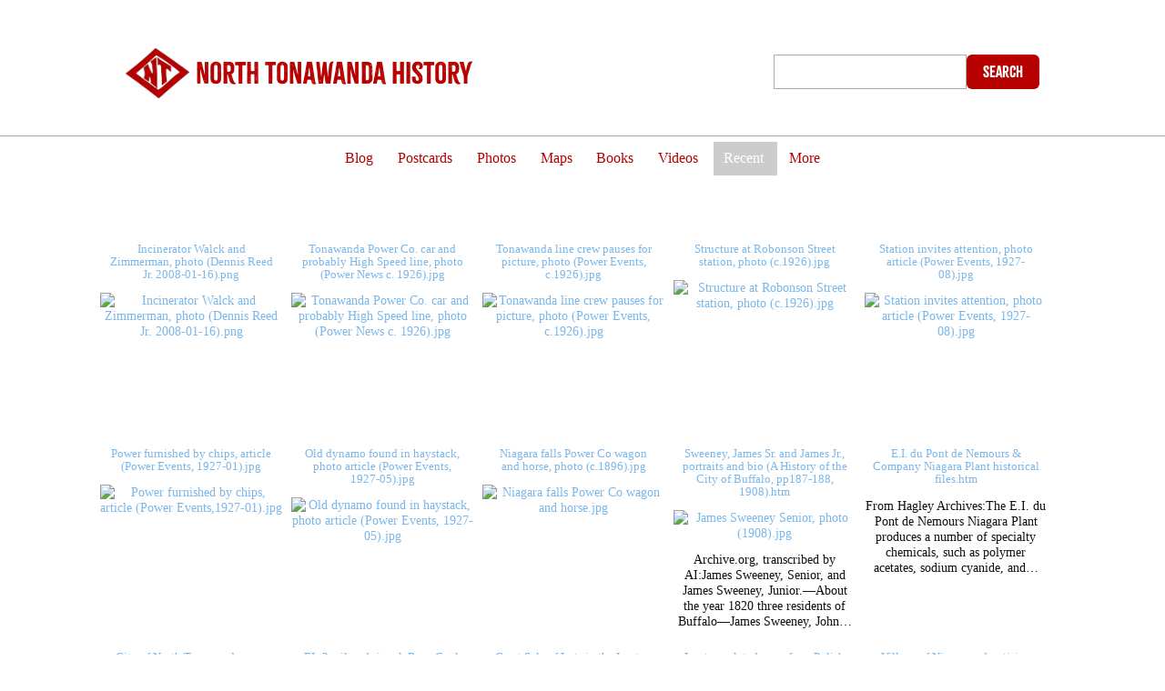

--- FILE ---
content_type: text/html; charset=utf-8
request_url: https://nthistory.com/recent
body_size: 12787
content:
<!DOCTYPE html>
<html lang="en-US">
<head>
	
<link rel="stylesheet" href="https://use.typekit.net/ziz6lok.css">
	
	<!--sharethis SM plugin, UB creds-->
	<script type='text/javascript' src='https://platform-api.sharethis.com/js/sharethis.js#property=666c86281f23bb001a976cbe&product=sop' async='async'></script>
	
<style>
a.color {
	
	color:#FC0 !important;
}
	

</style>    
<!--DR-->
<!--<link rel="apple-touch-icon" sizes="57x57" href="/apple-touch-icon-57x57.png">
<link rel="apple-touch-icon" sizes="60x60" href="/apple-touch-icon-60x60.png">
<link rel="apple-touch-icon" sizes="72x72" href="/apple-touch-icon-72x72.png">
<link rel="apple-touch-icon" sizes="76x76" href="/apple-touch-icon-76x76.png">
<link rel="apple-touch-icon" sizes="114x114" href="/apple-touch-icon-114x114.png">
<link rel="apple-touch-icon" sizes="120x120" href="/apple-touch-icon-120x120.png">
<link rel="apple-touch-icon" sizes="144x144" href="/apple-touch-icon-144x144.png">
<link rel="apple-touch-icon" sizes="152x152" href="/apple-touch-icon-152x152.png">
<link rel="apple-touch-icon" sizes="180x180" href="/apple-touch-icon-180x180.png">
<link rel="icon" type="image/png" href="/favicon-32x32.png" sizes="32x32">
<link rel="icon" type="image/png" href="/favicon-194x194.png" sizes="194x194">
<link rel="icon" type="image/png" href="/favicon-96x96.png" sizes="96x96">
<link rel="icon" type="image/png" href="/android-chrome-192x192.png" sizes="192x192">
<link rel="icon" type="image/png" href="/favicon-16x16.png" sizes="16x16">
<link rel="manifest" href="/manifest.json">
<link rel="mask-icon" href="/safari-pinned-tab.svg" color="#2d6234">
<meta name="msapplication-TileColor" content="#da532c">
<meta name="msapplication-TileImage" content="/mstile-144x144.png">
<meta name="theme-color" content="#ffffff">
-->

<link href="https://fonts.googleapis.com/css?family=Josefin+Sans|Questrial&display=swap" rel="stylesheet">

<!--Font Awesome Icons-->
<link href="https://maxcdn.bootstrapcdn.com/font-awesome/4.2.0/css/font-awesome.min.css" rel="stylesheet">

<!--Google Web Fonts-->
<link href='https://fonts.googleapis.com/css?family=Lato:300,300italic' rel='stylesheet' type='text/css'>

<!-- Add jQuery library -->
<script type="text/javascript" src="https://code.jquery.com/jquery-latest.min.js"></script>


    <script>

$( init );

function init() {

 // Move the paragraph from #myDiv1 to #myDiv2
  $('#destination').append( $('#source') );
}
</script>


<!--<script src="//code.jquery.com/jquery-1.11.1.min.js"></script>-->

<!-- Add mousewheel plugin (this is optional) -->
<script type="text/javascript" src="/custom/fancybox/lib/jquery.mousewheel-3.0.6.pack.js"></script>

<!-- Add fancyBox -->
<link rel="stylesheet" href="/custom/fancybox/source/jquery.fancybox.css?v=2.1.5" type="text/css" media="screen" />
<script type="text/javascript" src="/custom/fancybox/source/jquery.fancybox.pack.js?v=2.1.5"></script>

<!-- Optionally add helpers - button, thumbnail and/or media -->
<link rel="stylesheet" href="/custom/fancybox/source/helpers/jquery.fancybox-buttons.css?v=1.0.5" type="text/css" media="screen" />
<script type="text/javascript" src="/custom/fancybox/source/helpers/jquery.fancybox-buttons.js?v=1.0.5"></script>
<script type="text/javascript" src="/custom/fancybox/source/helpers/jquery.fancybox-media.js?v=1.0.6"></script>

<link rel="stylesheet" href="/custom/fancybox/source/helpers/jquery.fancybox-thumbs.css?v=1.0.7" type="text/css" media="screen" />
<script type="text/javascript" src="/custom/fancybox/source/helpers/jquery.fancybox-thumbs.js?v=1.0.7"></script>


    <meta charset="utf-8">
    <meta name="viewport" content="width=device-width, initial-scale=1">
        <meta name="description" content="An online collection of historic images, maps, photographs, articles, illustrations and ephemera related to North Tonawanda, New York. Share yours!" />
            <title>Recently Added &middot; North Tonawanda History</title>

    <link rel="alternate" type="application/rss+xml" title="Omeka RSS Feed" href="/items/browse?output=rss2" /><link rel="alternate" type="application/atom+xml" title="Omeka Atom Feed" href="/items/browse?output=atom" />
    <!-- Plugin Stuff -->

    

    <!-- Stylesheets -->
    <link href="/application/views/scripts/css/public.css?v=3.1.2" media="screen" rel="stylesheet" type="text/css" >
<link href="/plugins/ShortcodeCarousel/views/public/css/jcarousel.responsive.css?v=3.1.2" media="all" rel="stylesheet" type="text/css" >
<link href="/themes/default/css/style.css?v=3.1.2" media="all" rel="stylesheet" type="text/css" >
<link href="//fonts.googleapis.com/css?family=PT+Serif:400,700,400italic,700italic" media="all" rel="stylesheet" type="text/css" >   <!-- <style>
        #site-title a:link, #site-title a:visited,
        #site-title a:active, #site-title a:hover {
            color: #000000;
                    }
    </style>-->
    <!-- JavaScripts -->
    <script type="text/javascript" src="//ajax.googleapis.com/ajax/libs/jquery/3.6.0/jquery.min.js"></script>
<script type="text/javascript">
    //<!--
    window.jQuery || document.write("<script type=\"text\/javascript\" src=\"\/application\/views\/scripts\/javascripts\/vendor\/jquery.js?v=3.1.2\" charset=\"utf-8\"><\/script>")    //-->
</script>
<script type="text/javascript" src="//ajax.googleapis.com/ajax/libs/jqueryui/1.12.1/jquery-ui.min.js"></script>
<script type="text/javascript">
    //<!--
    window.jQuery.ui || document.write("<script type=\"text\/javascript\" src=\"\/application\/views\/scripts\/javascripts\/vendor\/jquery-ui.js?v=3.1.2\" charset=\"utf-8\"><\/script>")    //-->
</script>
<script type="text/javascript" src="/application/views/scripts/javascripts/vendor/jquery.ui.touch-punch.js"></script>
<script type="text/javascript">
    //<!--
    jQuery.noConflict();    //-->
</script>
<script type="text/javascript" src="/plugins/ShortcodeCarousel/views/public/javascripts/jcarousel.responsive.js?v=3.1.2"></script>
<script type="text/javascript" src="/plugins/ShortcodeCarousel/views/public/javascripts/jquery.jcarousel.min.js?v=3.1.2"></script>
<script type="text/javascript" src="/themes/default/javascripts/vendor/modernizr.js?v=3.1.2"></script>
<!--[if (gte IE 6)&(lte IE 8)]><script type="text/javascript" src="/application/views/scripts/javascripts/vendor/selectivizr.js?v=3.1.2"></script><![endif]-->
<script type="text/javascript" src="/application/views/scripts/javascripts/vendor/respond.js?v=3.1.2"></script>
<script type="text/javascript" src="/application/views/scripts/javascripts/globals.js?v=3.1.2"></script>    
    
<script>
  window.fbAsyncInit = function() {
    FB.init({
      appId      : '1036360976388573',
      xfbml      : true,
      version    : 'v2.5'
    });
  };

  (function(d, s, id){
     var js, fjs = d.getElementsByTagName(s)[0];
     if (d.getElementById(id)) {return;}
     js = d.createElement(s); js.id = id;
     js.src = "//connect.facebook.net/en_US/sdk.js";
     fjs.parentNode.insertBefore(js, fjs);
   }(document, 'script', 'facebook-jssdk'));
</script>
</head>
<body id="recent" class="page simple-page">
    

  <header>
                  <div id="site-title-bg"> 
            
        <div id="site-title-group">
        
           <div id="site-title-logo">
           <a href="https://nthistory.com"><img src="https://nthistory.com/custom/red-patch.png" alt="Art deco NT patch"></a>
           
           
           
          </div>
           
           <div id="site-title-words">
          
           <a href="https://www.nthistory.com">
           <span style="padding-top:20px;font-size:30px;opacity:1">North Tonawanda History</span>
			  <!-- <br>An online collection of historic images of <br>North Tonawanda, N. Y.--></a>

          </div>
           
         
           <div id="site-title-more">
           
           <div id="search-wrap">
                    <!--<h2>Search</h2>-->
                    <form id="search-form" name="search-form" action="/search" aria-label="Search" method="get">    <input type="text" name="query" id="query" value="" title="Query" aria-label="Query" aria-labelledby="search-form query">            <input type="hidden" name="query_type" value="exact_match" id="query_type">                <input type="hidden" name="record_types[]" value="Item">                <input type="hidden" name="record_types[]" value="File">                <input type="hidden" name="record_types[]" value="Collection">                <input type="hidden" name="record_types[]" value="SimplePagesPage">                <button name="submit_search" id="submit_search" type="submit" value="Submit" title="Submit" class="button" aria-label="Submit" aria-labelledby="search-form submit_search"><span class="icon" aria-hidden="true"></span> Search</button></form>
                </div>
           </div>
          
          
        </div><!-- end group-->
    </div><!-- end bg-->
            
            
            
          <!--  
                
                -->
                
                
            <div style="clear:both;"></div>
            
            <nav id="primary-nav">
                <ul class="navigation">
    <li>
        <a href="https://www.nthistory.com/articles">Blog</a>
    </li>
    <li>
        <a href="http://www.nthistory.com/items/browse?type=7&amp;sort_field=Dublin%20Core,Date">Postcards</a>
    </li>
    <li>
        <a href="http://www.nthistory.com/items/browse?type=6&amp;sort_field=Dublin%20Core,Date">Photos</a>
    </li>
    <li>
        <a href="http://www.nthistory.com/items/browse?type=15&amp;sort_field=Dublin%20Core,Date">Maps</a>
    </li>
    <li>
        <a href="http://www.nthistory.com/items/browse?type=11&amp;sort_field=Dublin%20Core,Date">Books</a>
    </li>
    <li>
        <a href="http://www.nthistory.com/items/browse?type=3&amp;sort_field=Dublin%20Core,Date">Videos</a>
    </li>
    <li class="active">
        <a href="/recent">Recent</a>
    </li>
    <li>
        <a href="/more">More</a>
    </li>
</ul>                
            </nav>
            
        </header>
            
        <div class="menu-button">Menu</div>
            
        <div id="wrap">
            
			<!-- ShareThis BEGIN --><!--<div class="sharethis-inline-share-buttons"></div>--><!-- ShareThis END -->
			
            <div id="content">
                <div id="primary">
        <p id="simple-pages-breadcrumbs"><a href="/">Home</a><span class="separator" aria-hidden="true"> &gt; </span>Recently Added</p>
    <h1>Recently Added</h1>
        <style>
#simple-pages-breadcrumbs, h1 {display:none;}
a:link {color:#7ab7eb;}

h1 {color:#fff;}
</style>

<!--<h1>Recently added:</h1>-->

<p><div class="item record">
        <h3><a href="/items/show/4848">Incinerator Walck and Zimmerman, photo (Dennis Reed Jr. 2008-01-16).png</a></h3>
    <a href="/items/show/4848" class="image"><img src="https://nthistory.com/files/square_thumbnails/5d0ddcb47fb70a30066cf71ca6855a3e.jpg" alt="Incinerator Walck and Zimmerman, photo (Dennis Reed Jr. 2008-01-16).png" title="Incinerator Walck and Zimmerman, photo (Dennis Reed Jr. 2008-01-16).png"></a>    </div>
<div class="item record">
        <h3><a href="/items/show/4846">Tonawanda Power Co. car and probably High Speed line, photo (Power News c. 1926).jpg</a></h3>
    <a href="/items/show/4846" class="image"><img src="https://nthistory.com/files/square_thumbnails/e2747b237512e0561c24327c00bbfe53.jpg" alt="Tonawanda Power Co. car and probably High Speed line, photo (Power News c. 1926).jpg" title="Tonawanda Power Co. car and probably High Speed line, photo (Power News c. 1926).jpg"></a>    </div>
<div class="item record">
        <h3><a href="/items/show/4845">Tonawanda line crew pauses for picture, photo (Power Events, c.1926).jpg</a></h3>
    <a href="/items/show/4845" class="image"><img src="https://nthistory.com/files/square_thumbnails/63d919dd0724accdc2d7552365368700.jpg" alt="Tonawanda line crew pauses for picture, photo (Power Events, c.1926).jpg" title="Tonawanda line crew pauses for picture, photo (Power Events, c.1926).jpg"></a>    </div>
<div class="item record">
        <h3><a href="/items/show/4844">Structure at Robonson Street station, photo (c.1926).jpg</a></h3>
    <a href="/items/show/4844" class="image"><img src="https://nthistory.com/files/square_thumbnails/b9222a0d82ae2601ada28125ac5b0fcb.jpg" alt="Structure at Robonson Street station, photo (c.1926).jpg" title="Structure at Robonson Street station, photo (c.1926).jpg"></a>    </div>
<div class="item record">
        <h3><a href="/items/show/4843">Station invites attention, photo article (Power Events, 1927-08).jpg</a></h3>
    <a href="/items/show/4843" class="image"><img src="https://nthistory.com/files/square_thumbnails/6a9fb7cb483b56f7c8165d168331ce35.jpg" alt="Station invites attention, photo article (Power Events, 1927-08).jpg" title="Station invites attention, photo article (Power Events, 1927-08).jpg"></a>    </div>
<div class="item record">
        <h3><a href="/items/show/4842">Power furnished by chips, article (Power Events, 1927-01).jpg</a></h3>
    <a href="/items/show/4842" class="image"><img src="https://nthistory.com/files/square_thumbnails/7ddfb27040a076223d029f90af68e3cd.jpg" alt="Power furnished by chips, article (Power Events,1927-01).jpg" title="Power furnished by chips, article (Power Events,1927-01).jpg"></a>    </div>
<div class="item record">
        <h3><a href="/items/show/4841">Old dynamo found in haystack, photo article (Power Events, 1927-05).jpg</a></h3>
    <a href="/items/show/4841" class="image"><img src="https://nthistory.com/files/square_thumbnails/4b5551f28df6ff53c5751f320c09ba37.jpg" alt="Old dynamo found in haystack, photo article (Power Events, 1927-05).jpg" title="Old dynamo found in haystack, photo article (Power Events, 1927-05).jpg"></a>    </div>
<div class="item record">
        <h3><a href="/items/show/4840">Niagara falls Power Co wagon and horse, photo (c.1896).jpg</a></h3>
    <a href="/items/show/4840" class="image"><img src="https://nthistory.com/files/square_thumbnails/877d8ec9df8b7bd3275831f410f28d06.jpg" alt="Niagara falls Power Co wagon and horse.jpg" title="Niagara falls Power Co wagon and horse.jpg"></a>    </div>
<div class="item record">
        <h3><a href="/items/show/4839">Sweeney, James Sr. and James Jr., portraits and bio (A History of the City of Buffalo, pp187-188, 1908).htm</a></h3>
    <a href="/items/show/4839" class="image"><img src="https://nthistory.com/files/square_thumbnails/a589aaac8fff9214d40efa087c39a85a.jpg" alt="James Sweeney Senior, photo (1908).jpg" title="James Sweeney Senior, photo (1908).jpg"></a>            <p class="item-description">Archive.org, transcribed by AI:James Sweeney, Senior, and James Sweeney, Junior.—About the year 1820 three residents of Buffalo—James Sweeney, John…</p>
    </div>
<div class="item record">
        <h3><a href="/items/show/4838">E.I. du Pont de Nemours &amp; Company Niagara Plant historical files.htm</a></h3>
                <p class="item-description">From Hagley Archives:The E.I. du Pont de Nemours Niagara Plant produces a number of specialty chemicals, such as polymer acetates, sodium cyanide, and…</p>
    </div>
<div class="item record">
        <h3><a href="/items/show/4837">City of North Tonawanda, map (Niagara County Atlas, 1908).jpg</a></h3>
    <a href="/items/show/4837" class="image"><img src="https://nthistory.com/files/square_thumbnails/1da675113028c9fa436f6a9ac8b25057.jpg" alt="City of North Tonawanda, map (Niagara County Atlas, 1908).jpg" title="City of North Tonawanda, map (Niagara County Atlas, 1908).jpg"></a>    </div>
<div class="item record">
        <h3><a href="/items/show/4836">EL-2 railroad signal, Rose Coal, photo (1930).jpg</a></h3>
    <a href="/items/show/4836" class="image"><img src="https://nthistory.com/files/square_thumbnails/e184755021027f99d0286cdb3fb19d33.jpg" alt="EL-2 railroad signal, Rose Coal, photo (1930).jpg" title="EL-2 railroad signal, Rose Coal, photo (1930).jpg"></a>    </div>
<div class="item record">
        <h3><a href="/items/show/4835">Great Sale of Lots in the Ironton District, ad (Polish Everybody’s Daily, 1922-10-17).jpg</a></h3>
    <a href="/items/show/4835" class="image"><img src="https://nthistory.com/files/square_thumbnails/3bfa8660d62bfda1d0e51777862e2b83.jpg" alt="Great Sale of Lots in the Ironton District, ad (Polish Everybody’s Daily, 1922-10-17).jpg" title="Great Sale of Lots in the Ironton District, ad (Polish Everybody’s Daily, 1922-10-17).jpg"></a>            <p class="item-description">Translation from the Polish by AI:<br />
<br />
Great Sale of Lots<br />
in the Ironton District<br />
<br />
Real Bargains for 10 Days<br />
In the Fastest-Growing Neighborhood of…</p>
    </div>
<div class="item record">
        <h3><a href="/items/show/4834">Ironton-related news from Polish Everybody’s Daily newspaper (1912-1923).jpg</a></h3>
                <p class="item-description">[Translated from a Buffalo Polish newspaper by AI]1912 A grand jury has indicted the brothers Jan and Stefan Kuczmiński for burglary (theft with…</p>
    </div>
<div class="item record">
        <h3><a href="/items/show/4832">Village of Niagara, advertising poster at Long Homestead (1824-07-05).jpg</a></h3>
    <a href="/items/show/4832" class="image"><img src="https://nthistory.com/files/square_thumbnails/ea2b0cf44a5c57771f4dc188dff89073.jpg" alt="Village of Niagara, advertising poster at Long Homestead (1824-07-05).jpg" title="Village of Niagara, advertising poster at Long Homestead (1824-07-05).jpg"></a>    </div>
<div class="item record">
        <h3><a href="/items/show/4831">Mary Long, portrait at Long Homestead (c.1840).jpg</a></h3>
    <a href="/items/show/4831" class="image"><img src="https://nthistory.com/files/square_thumbnails/38117c401a26d58d331d9830aac208c3.jpg" alt="Mary Long, portrait at Long Homestead (c.1840).jpg" title="Mary Long, portrait at Long Homestead (c.1840).jpg"></a>    </div>
<div class="item record">
        <h3><a href="/items/show/4830">Benjamin Long, portrait at Long Homestead (c.1840).jpg</a></h3>
    <a href="/items/show/4830" class="image"><img src="https://nthistory.com/files/square_thumbnails/e8152dc95ca5811758b608786498d58c.jpg" alt="Benjamin Long, portrait at Long Homestead (c.1840).jpg" title="Benjamin Long, portrait at Long Homestead (c.1840).jpg"></a>    </div>
<div class="item record">
        <h3><a href="/items/show/4829">John Carr buys 111 acres of Lot 75, deed (1868-04-27).jpg</a></h3>
    <a href="/items/show/4829" class="image"><img src="https://nthistory.com/files/square_thumbnails/faa98ccc433c21d665bfad53f8dfcde8.jpg" alt="John Carr 1868 deed from Ayer.jpg" title="John Carr 1868 deed from Ayer.jpg"></a>            <p class="item-description">This Indenture, made the Twenty-seventh day of April in the year of our Lord one thousand eight hundred and sixty-eight BETWEEN Arthur J. Ayer, Susan…</p>
    </div>
<div class="item record">
        <h3><a href="/items/show/4828">Carr, John James (1817-1891)</a></h3>
                <p class="item-description">Born 1817 in Dromore Parish, Down, Ireland. In Wheatfield by…</p>
    </div>
<div class="item record">
        <h3><a href="/items/show/4827">Rojek&#039;s dairy, carton (c.1950)</a></h3>
    <a href="/items/show/4827" class="image"><img src="https://nthistory.com/files/square_thumbnails/a7d3f27500e55fb55c73c799746432dc.jpg" alt="2870567853_3ce5b28dab_o.jpg" title="2870567853_3ce5b28dab_o.jpg"></a>    </div>
<div class="item record">
        <h3><a href="/items/show/4826">Tonawandas, Sanborn insurance map overview (1913).jpg</a></h3>
    <a href="/items/show/4826" class="image"><img src="https://nthistory.com/files/square_thumbnails/4e456f2818ffd4d279919f2167ac85d0.jpg" alt="Tonawandas, Sanborn insurance map overview (1913).jpg" title="Tonawandas, Sanborn insurance map overview (1913).jpg"></a>    </div>
<div class="item record">
        <h3><a href="/items/show/4825">Wurlitzer player piano, ad (New York Tribune, 1918-03-31).pdf</a></h3>
    <a href="/items/show/4825" class="image"><img src="https://nthistory.com/files/square_thumbnails/8a4205d122c18a282c8cf5e3099ff3e8.jpg" alt="Wurlitzer player piano, ad (New York Tribune, 1918-03-31).pdf" title="Wurlitzer player piano, ad (New York Tribune, 1918-03-31).pdf"></a>    </div>
<div class="item record">
        <h3><a href="/items/show/4824">Along the frontier, Erie Canal placed New York First, article (Tonawanda News, 1924-11-18).pdf</a></h3>
    <a href="/items/show/4824" class="image"><img src="https://nthistory.com/files/square_thumbnails/c75ba215419a490135d21a0d0bd2370b.jpg" alt="Along the fdrontier, Erie Canal placed New York First, article (Tonawanda News, 1924-11-18).pdf" title="Along the fdrontier, Erie Canal placed New York First, article (Tonawanda News, 1924-11-18).pdf"></a>    </div>
<div class="item record">
        <h3><a href="/items/show/4823">A. Weston and Son, postcard receipt (1882).jpg</a></h3>
    <a href="/items/show/4823" class="image"><img src="https://nthistory.com/files/square_thumbnails/5c85af39085335da28198cab0079d3ee.jpg" alt="A. Weston and Son, postcard receipt (1882).jpg" title="A. Weston and Son, postcard receipt (1882).jpg"></a>    </div>
<div class="item record">
        <h3><a href="/items/show/4822">Tondas out for season, article (Niagara Gazette, 1974-10-20).png</a></h3>
    <a href="/items/show/4822" class="image"><img src="https://nthistory.com/files/square_thumbnails/8fd478eb3cd2a09fab453314b89902b9.jpg" alt="Tondas out for season, article (Niagara Gazette, 1974-10-20).png" title="Tondas out for season, article (Niagara Gazette, 1974-10-20).png"></a>    </div>
<div class="item record">
        <h3><a href="/items/show/4821">Brief history and large ads for North Tonawanda Land Co., Ironton Land Co., A.W. Story portrait (Tonawanda News, 1894-06-12).pdf</a></h3>
    <a href="/items/show/4821" class="image"><img src="https://nthistory.com/files/square_thumbnails/50e09fdb76f9596beec03dfa0d41f836.jpg" alt="North Tonawanda NY Evening News 1893 Jul-Jul 1894 Grayscale - 1066.pdf" title="North Tonawanda NY Evening News 1893 Jul-Jul 1894 Grayscale - 1066.pdf"></a>            <p class="item-description">History includes Cleveland investors. North Tonawanda Land Co. located in Real Estate Exchange Bldg. List of factories within last two years.</p>
    </div>
<div class="item record">
        <h3><a href="/items/show/4820">New North Tonawanda officials, Gilmore, photo (Buffalo News, 1914-12-31).pdf</a></h3>
    <a href="/items/show/4820" class="image"><img src="https://nthistory.com/files/square_thumbnails/f03ceda849407907edceaf7359176470.jpg" alt="New North Tonawanda officials, Gilmore, photo (Buffalo News, 1914-12-31).pdf" title="New North Tonawanda officials, Gilmore, photo (Buffalo News, 1914-12-31).pdf"></a>    </div>
<div class="item record">
        <h3><a href="/items/show/4819">Tonawanda Iron and Steel with fence, photo (Ancestry, c.1920).jpg</a></h3>
    <a href="/items/show/4819" class="image"><img src="https://nthistory.com/files/square_thumbnails/8b0c63a96bcf7a799604cb191bf9f44b.jpg" alt="Tonawanda Iron and Steel with fence, photo (Ancestry, c.1920).jpg" title="Tonawanda Iron and Steel with fence, photo (Ancestry, c.1920).jpg"></a>    </div>
<div class="item record">
        <h3><a href="/items/show/4818">Tonawanda Iron and Steel Co., note (Engineering and Mining Journal, 1889-07-13).png</a></h3>
    <a href="/items/show/4818" class="image"><img src="https://nthistory.com/files/square_thumbnails/e3fed5f8095b2f87ed901181db027fd4.jpg" alt="Tonawanda Iron and Steel Co., note (Engineering and Mining Journal, 1889-07-13).png" title="Tonawanda Iron and Steel Co., note (Engineering and Mining Journal, 1889-07-13).png"></a>    </div>
<div class="item record">
        <h3><a href="/items/show/4817">Tonawanda Iron and Steel Co., note (Engineering and Mining Journal, 1889-01-19).png</a></h3>
    <a href="/items/show/4817" class="image"><img src="https://nthistory.com/files/square_thumbnails/15602424244971266f7848420b0d68e3.jpg" alt="Tonawanda Iron and Steel Co., note (Engineering and Mining Journal, 1889-01-19).png" title="Tonawanda Iron and Steel Co., note (Engineering and Mining Journal, 1889-01-19).png"></a>    </div>
<div class="item record">
        <h3><a href="/items/show/4816">Tonawanda Iron and Steel and Tonawanda Island, photo (c.1950).png</a></h3>
    <a href="/items/show/4816" class="image"><img src="https://nthistory.com/files/square_thumbnails/7cc2ab9d9934c6a7f22bd922df84f2e9.jpg" alt="Tonawanda Iron and Steel and Tonawanda Island, photo (c.1950).png" title="Tonawanda Iron and Steel and Tonawanda Island, photo (c.1950).png"></a>    </div>
<div class="item record">
        <h3><a href="/items/show/4815">Tondas take establishment to court, article (Niagara Gazette, 1976-10-17).jpg</a></h3>
    <a href="/items/show/4815" class="image"><img src="https://nthistory.com/files/square_thumbnails/e9e7a0f0e4bdc509206605fba248c360.jpg" alt="Tondas take establishment to court, article (Niagara Gazette, 1976-10-17).jpg" title="Tondas take establishment to court, article (Niagara Gazette, 1976-10-17).jpg"></a>    </div>
<div class="item record">
        <h3><a href="/items/show/4814">The Transfer Lumber and Shingle Company, letterhead and bill (1906).jpg</a></h3>
    <a href="/items/show/4814" class="image"><img src="https://nthistory.com/files/square_thumbnails/8b9a7557c7cd62d87299735607c9a2ea.jpg" alt="The Transfer Lumber and Shingle Company, letterhead and bill (1906).jpg" title="The Transfer Lumber and Shingle Company, letterhead and bill (1906).jpg"></a>    </div>
<div class="item record">
        <h3><a href="/items/show/4813">Payne Wheatfield registry drama, article 1865-11-01_002.pdf</a></h3>
    <a href="/items/show/4813" class="image"><img src="https://nthistory.com/files/square_thumbnails/d2bf6887bca66286799b6684a3d55be8.jpg" alt="Payne Wheatfield registry drama, article 1865-11-01_002.pdf" title="Payne Wheatfield registry drama, article 1865-11-01_002.pdf"></a>    </div>
<div class="item record">
        <h3><a href="/items/show/4812">P. W. Scribner, advertising card (c1890).jpg</a></h3>
    <a href="/items/show/4812" class="image"><img src="https://nthistory.com/files/square_thumbnails/616b3a5d6a0d5a37ae7989b93a894b5a.jpg" alt="P. W. Scribner, advertising card (c1890).jpg" title="P. W. Scribner, advertising card (c1890).jpg"></a>    </div>
<div class="item record">
        <h3><a href="/items/show/4811">NT Centennial edition, Payne, Felton, Bodoni, article (Tonawanda News, 1965-06-26).pdf</a></h3>
    <a href="/items/show/4811" class="image"><img src="https://nthistory.com/files/square_thumbnails/a041554b9ea4108229fffcb7624d5c5c.jpg" alt="NT Centennial edition, Payne, Felton, Bodoni, article (Tonawanda News, 1965-06-26).pdf" title="NT Centennial edition, Payne, Felton, Bodoni, article (Tonawanda News, 1965-06-26).pdf"></a>    </div>
<div class="item record">
        <h3><a href="/items/show/4810">Martinsville Hotel and brass band, photo (c.1880).jpg</a></h3>
    <a href="/items/show/4810" class="image"><img src="https://nthistory.com/files/square_thumbnails/18693e57e74e08ede506678abe5975a5.jpg" alt="Martinsville Hotel and brass band, photo (c.1880).jpg" title="Martinsville Hotel and brass band, photo (c.1880).jpg"></a>    </div>
<div class="item record">
        <h3><a href="/items/show/4809">Joseph E. Gilmore, obit (Tonawanda News, 1948-03-30).png</a></h3>
    <a href="/items/show/4809" class="image"><img src="https://nthistory.com/files/square_thumbnails/17c5b3cbb96d614e00e277956fb514bb.jpg" alt="Joseph E. Gilmore, obit (Tonawanda News, 1948-03-30).png" title="Joseph E. Gilmore, obit (Tonawanda News, 1948-03-30).png"></a>    </div>
<div class="item record">
        <h3><a href="/items/show/4808">Jack&#039;s White Flash, service station, O.iver and Linwood, photo (Ancestry, 1938).png</a></h3>
    <a href="/items/show/4808" class="image"><img src="https://nthistory.com/files/square_thumbnails/4030d97c4c9c3549ccf0466b4294125c.jpg" alt="Jack&#039;s White Flash, service station, O.iver and Linwood, photo (Ancestry, 1938).png" title="Jack&#039;s White Flash, service station, O.iver and Linwood, photo (Ancestry, 1938).png"></a>    </div>
<div class="item record">
        <h3><a href="/items/show/4807">Ironton football team, newspaper photo (1926).jpg</a></h3>
    <a href="/items/show/4807" class="image"><img src="https://nthistory.com/files/square_thumbnails/f5734cb35fb4d00c84cc692c0c19165c.jpg" alt="Ironton football team, newspaper photo (1926).jpg" title="Ironton football team, newspaper photo (1926).jpg"></a>    </div>
<div class="item record">
        <h3><a href="/items/show/4806">Indian bones uncovered, article (Buffalo Express, 1884-08-14.pdf</a></h3>
    <a href="/items/show/4806" class="image"><img src="https://nthistory.com/files/square_thumbnails/6c095c2625b22f3cded7d0774a689d48.jpg" alt="Indian bones uncovered, article (Buffalo Express, 1884-08-14.pdf" title="Indian bones uncovered, article (Buffalo Express, 1884-08-14.pdf"></a>    </div>
<div class="item record">
        <h3><a href="/items/show/4805">History of Twin Cities, Millener, article (Tonawanda News, 1921-04-19).pdf</a></h3>
    <a href="/items/show/4805" class="image"><img src="https://nthistory.com/files/square_thumbnails/9b5b9ab87ce0c283f1724876b37c58ae.jpg" alt="History of Twin Cities, Millener, article (Tonawanda News, 1921-04-19).pdf" title="History of Twin Cities, Millener, article (Tonawanda News, 1921-04-19).pdf"></a>    </div>
<div class="item record">
        <h3><a href="/items/show/4804">Highlights in history of the Tonawandas, article (Tonawanda News, 1930-04-07).pdf</a></h3>
    <a href="/items/show/4804" class="image"><img src="https://nthistory.com/files/square_thumbnails/eefc6a8145f9a244ec3d6a67ca022989.jpg" alt="High lights in history of the Tonaw3andas, article (Tonawanda News, 1930-04-07).pdf" title="High lights in history of the Tonaw3andas, article (Tonawanda News, 1930-04-07).pdf"></a>            <p class="item-description">Close sketches of business, municipal growth of the Tonawandas.</p>
    </div>
<div class="item record">
        <h3><a href="/items/show/4803">Gratwick Hose Christmas party, Santa and three pigs, photo (19498-12).jpg</a></h3>
    <a href="/items/show/4803" class="image"><img src="https://nthistory.com/files/square_thumbnails/47143993d3c578e99cbefe74519b877a.jpg" alt="Gratwick Hose Christmas party, Santa and three pigs, photo (19498-12).jpg" title="Gratwick Hose Christmas party, Santa and three pigs, photo (19498-12).jpg"></a>    </div>
<div class="item record">
        <h3><a href="/items/show/4802">Fredreick Robertson and Co. Bankers, illustrated ad (Tonawanda News, (1925-05-04).png</a></h3>
    <a href="/items/show/4802" class="image"><img src="https://nthistory.com/files/square_thumbnails/a7951d4ea28e765c4b83d06ab1266361.jpg" alt="Fredreick Robertson and Co. Bankers, illustrated ad (Tonawanda News, (1925-05-04).png" title="Fredreick Robertson and Co. Bankers, illustrated ad (Tonawanda News, (1925-05-04).png"></a>    </div>
<div class="item record">
        <h3><a href="/items/show/4801">Christian Wittkiwski obit, 1939-07-14.jpg</a></h3>
    <a href="/items/show/4801" class="image"><img src="https://nthistory.com/files/square_thumbnails/e8dd85d987e9b06f9700a45569637516.jpg" alt="Christian Wittkiwski obit, 1939-07-14.jpg" title="Christian Wittkiwski obit, 1939-07-14.jpg"></a>    </div>
<div class="item record">
        <h3><a href="/items/show/4800">Cholera, Ironton home afflicted, article (Buffalo News, 1892-10-07).pdf</a></h3>
    <a href="/items/show/4800" class="image"><img src="https://nthistory.com/files/square_thumbnails/9eaddcaa8f5db14eb5716408f47eeb09.jpg" alt="Cholera, Ironton home afflicted, article (Buffalo News, 1892-10-07).pdf" title="Cholera, Ironton home afflicted, article (Buffalo News, 1892-10-07).pdf"></a>    </div>
<div class="item record">
        <h3><a href="/items/show/4799">Chokes to death as Vic plays, 46 Sweeney, article (Tonawanda News, 1923-02-23).jpg</a></h3>
    <a href="/items/show/4799" class="image"><img src="https://nthistory.com/files/square_thumbnails/e6f6d9f6b1286e7fc31154cf1b9b4181.jpg" alt="Chokes to death as Vic plays, 46 Sweeney, article (Tonawanda News, 1923-02-23).jpg" title="Chokes to death as Vic plays, 46 Sweeney, article (Tonawanda News, 1923-02-23).jpg"></a>    </div>
<div class="item record">
        <h3><a href="/items/show/4798">Carl F. Platter, obit (Tonawanda News, 1985-08-06).jpg</a></h3>
    <a href="/items/show/4798" class="image"><img src="https://nthistory.com/files/square_thumbnails/6b2d6f71e5cd37af7d7df48c1a52c982.jpg" alt="Carl F. Platter, obit (Tonawanda News, 1985-08-06).jpg" title="Carl F. Platter, obit (Tonawanda News, 1985-08-06).jpg"></a>    </div>
<div class="item record">
        <h3><a href="/items/show/4797">Walenty Krzeminski, Polish-born 1865 and others, photo (Ancestry, before 1947).png</a></h3>
    <a href="/items/show/4797" class="image"><img src="https://nthistory.com/files/square_thumbnails/aeb5636b975fc11797c06d9a76bf6660.jpg" alt="Walenty Krzeminski, Polish-born 1865 and others, photo (Ancestry, before 1947).png" title="Walenty Krzeminski, Polish-born 1865 and others, photo (Ancestry, before 1947).png"></a>    </div>
<div class="item record">
        <h3><a href="/items/show/4796">Rose Zoladz at 17, photo (Ancestry 1938).png</a></h3>
    <a href="/items/show/4796" class="image"><img src="https://nthistory.com/files/square_thumbnails/ff2f551cbf552184e2ae15b6ddf18dfe.jpg" alt="Rose Zoladz at 17, photo (Ancestry 1938).png" title="Rose Zoladz at 17, photo (Ancestry 1938).png"></a>    </div>
<div class="item record">
        <h3><a href="/items/show/4795">Rose Scrivo making punch cards at Remington Rand, photo (Ancestry, 1943).jpg</a></h3>
    <a href="/items/show/4795" class="image"><img src="https://nthistory.com/files/square_thumbnails/40e2da00f6285a14c0b823fbe884687e.jpg" alt="Rose Scrivo making punch cards at Remington Rand, photo (Ancestry, 1943).jpg" title="Rose Scrivo making punch cards at Remington Rand, photo (Ancestry, 1943).jpg"></a>    </div>
<div class="item record">
        <h3><a href="/items/show/4794">Rosebrock w Auto-Kart on Payne Ave, photo (Ancestry c1915).jpg</a></h3>
    <a href="/items/show/4794" class="image"><img src="https://nthistory.com/files/square_thumbnails/54042243bddd41ad0e8cbf4699e718d6.jpg" alt="Rosebrock w Auto-Kart on Payne Ave, photo (Ancestry c1915).jpg" title="Rosebrock w Auto-Kart on Payne Ave, photo (Ancestry c1915).jpg"></a>    </div>
<div class="item record">
        <h3><a href="/items/show/4793">Ray Kolb Sr in boat, photo (c1910).png</a></h3>
    <a href="/items/show/4793" class="image"><img src="https://nthistory.com/files/square_thumbnails/b8059f289ab0aaea99f391daccdc2311.jpg" alt="Ray Kolb Sr in boat, photo (c1910).png" title="Ray Kolb Sr in boat, photo (c1910).png"></a>    </div>
<div class="item record">
        <h3><a href="/items/show/4792">Oliver and Center, across from OLC, carriage, Krzeminski, Frances and Cecilia, photo (1915).jpg</a></h3>
    <a href="/items/show/4792" class="image"><img src="https://nthistory.com/files/square_thumbnails/514fcbfb6302d437b4cedce1d218e376.jpg" alt="Oliver and Center, across from OLC, carriage, Krzeminski, Frances and Cecilia, photo (1915).jpg" title="Oliver and Center, across from OLC, carriage, Krzeminski, Frances and Cecilia, photo (1915).jpg"></a>    </div>
<div class="item record">
        <h3><a href="/items/show/4791">Mabell Lydia Zaggel, photo (Ancestry, c.1910.jpg</a></h3>
    <a href="/items/show/4791" class="image"><img src="https://nthistory.com/files/square_thumbnails/fc4b0c27521ac646f4709d11182a0972.jpg" alt="Mabell Lydia Zaggel, photo (Ancestry, c.1910.jpg" title="Mabell Lydia Zaggel, photo (Ancestry, c.1910.jpg"></a>    </div>
<div class="item record">
        <h3><a href="/items/show/4790">Joseph Albert Grzenkowski at his wedding reception, photo (Ancestry 1923-08-10).jpg</a></h3>
    <a href="/items/show/4790" class="image"><img src="https://nthistory.com/files/square_thumbnails/74c3ce7e4ae5a6a79ca16526d63625be.jpg" alt="Joseph Albert Grzenkowski at his wedding reception, photo (Ancestry 1923-08-10).jpg" title="Joseph Albert Grzenkowski at his wedding reception, photo (Ancestry 1923-08-10).jpg"></a>    </div>
<div class="item record">
        <h3><a href="/items/show/4789">John Pasciak holding granddaughter Theresa, 418 Rogers St, photo (Ancestry, c1930.jpg</a></h3>
    <a href="/items/show/4789" class="image"><img src="https://nthistory.com/files/square_thumbnails/3ec681dc4f1c3a9c07e3d1c9f788b901.jpg" alt="John Pasciak holding granddaughter Theresa, 418 Rogers St, photo (Ancestry, c1930.jpg" title="John Pasciak holding granddaughter Theresa, 418 Rogers St, photo (Ancestry, c1930.jpg"></a>    </div>
<div class="item record">
        <h3><a href="/items/show/4788">John Olewnick Jr marries Rose Zoladz at OLC, photo (Ancesty, 1942-01-10).png</a></h3>
    <a href="/items/show/4788" class="image"><img src="https://nthistory.com/files/square_thumbnails/056fb036cf7e49cc87c586eb59c1b4c7.jpg" alt="John Olewnick Jr marries Rose Zoladz at OLC, photo (Ancesty, 1942-01-10).png" title="John Olewnick Jr marries Rose Zoladz at OLC, photo (Ancesty, 1942-01-10).png"></a>    </div>
<div class="item record">
        <h3><a href="/items/show/4787">Grunzweigs trimming hedges, Tonawanda (Ancestry, 1940).png</a></h3>
    <a href="/items/show/4787" class="image"><img src="https://nthistory.com/files/square_thumbnails/8eae61b00b86b280e709ecf2296417bb.jpg" alt="Grunzweigs trimming hedges, Tonawanda (Ancestry, 1940).png" title="Grunzweigs trimming hedges, Tonawanda (Ancestry, 1940).png"></a>    </div>
<div class="item record">
        <h3><a href="/items/show/4786">Girl on bike, 59 Allen Street, Kaufmann (Rev. Helmuth) house, photo (Ancestry, c1916).png</a></h3>
    <a href="/items/show/4786" class="image"><img src="https://nthistory.com/files/square_thumbnails/6baa6d9bc52aa49633271dfb85b5b719.jpg" alt="Girl on bike, 59 Allen Street, Kaufmann (Rev. Helmuth) house, photo (Ancestry, c1916).png" title="Girl on bike, 59 Allen Street, Kaufmann (Rev. Helmuth) house, photo (Ancestry, c1916).png"></a>    </div>
<div class="item record">
        <h3><a href="/items/show/4785">Family with bike, 59 Allen Street, Kaufmann (Rev. Helmuth) house, photo (Ancestry, c1916).png</a></h3>
    <a href="/items/show/4785" class="image"><img src="https://nthistory.com/files/square_thumbnails/ce7d5103123d4786be3c6b99f688f68d.jpg" alt="Family with bike, 59 Allen Street, Kaufmann (Rev. Helmuth) house, photo (Ancestry, c1916).png" title="Family with bike, 59 Allen Street, Kaufmann (Rev. Helmuth) house, photo (Ancestry, c1916).png"></a>    </div>
<div class="item record">
        <h3><a href="/items/show/4784">Family next to garden wall, 59 Allen Street, Kaufmann (Rev. Helmuth) house, photo (Ancestry, c1916).png</a></h3>
    <a href="/items/show/4784" class="image"><img src="https://nthistory.com/files/square_thumbnails/0022827edb99651b46ce217784622bb6.jpg" alt="Family next to garden wall, 59 Allen Street, Kaufmann (Rev. Helmuth) house, photo (Ancestry, c1916).png" title="Family next to garden wall, 59 Allen Street, Kaufmann (Rev. Helmuth) house, photo (Ancestry, c1916).png"></a>    </div>
<div class="item record">
        <h3><a href="/items/show/4783">Denny &amp; Gladys with Evelyn Teal, photo (Ancestry c1934).jpg</a></h3>
    <a href="/items/show/4783" class="image"><img src="https://nthistory.com/files/square_thumbnails/aa2ffa0deed763e14ba2c06e50a06ff0.jpg" alt="Denny &amp; Gladys with Evelyn Teal, photo (Ancestry c1934).jpg" title="Denny &amp; Gladys with Evelyn Teal, photo (Ancestry c1934).jpg"></a>    </div>
<div class="item record">
        <h3><a href="/items/show/4782">Christian Flateau, Wurlitzer employee badge (c1930).jpg</a></h3>
    <a href="/items/show/4782" class="image"><img src="https://nthistory.com/files/square_thumbnails/bc79c83d32036e6292112171f80df9dd.jpg" alt="Christian Flateau, Wurlitzer employee badge (c1930).jpg" title="Christian Flateau, Wurlitzer employee badge (c1930).jpg"></a>    </div>
<div class="item record">
        <h3><a href="/items/show/4781">Celso, Serena, Carlo Merletti, East Schenck, photo (Ancestry, c1945).jpg</a></h3>
    <a href="/items/show/4781" class="image"><img src="https://nthistory.com/files/square_thumbnails/845be0a777c60863737c0539b10088e4.jpg" alt="Celso, Serena, Carlo Merletti, East Schenck, photo (Ancestry, c1945).jpg" title="Celso, Serena, Carlo Merletti, East Schenck, photo (Ancestry, c1945).jpg"></a>    </div>
<div class="item record">
        <h3><a href="/items/show/4780">But, Lawrence, Sister Mary Kobos, Walenty Krzeminski (3 unk), North Tonawanda, photo (Ancestry, before 1947).png</a></h3>
    <a href="/items/show/4780" class="image"><img src="https://nthistory.com/files/square_thumbnails/abb4244194ba8a21ad46ee1c92f61357.jpg" alt="But, Lawrence, Sister Mary Kobos, Walenty Krzeminski (3 unk), North Tonawanda, photo (Ancestry, before 1947).png" title="But, Lawrence, Sister Mary Kobos, Walenty Krzeminski (3 unk), North Tonawanda, photo (Ancestry, before 1947).png"></a>    </div>
<div class="item record">
        <h3><a href="/items/show/4779">Bush&#039;s Bridge, Rosseau, Edward, Ida (Sahr), photo (Ancestry, c1940).jpg</a></h3>
    <a href="/items/show/4779" class="image"><img src="https://nthistory.com/files/square_thumbnails/f89ffc9aab382a7604d9a14a8223df8d.jpg" alt="Bush&#039;s Bridge, Rosseau, Edward, Ida (Sahr), photo (Ancestry, c1940).jpg" title="Bush&#039;s Bridge, Rosseau, Edward, Ida (Sahr), photo (Ancestry, c1940).jpg"></a>    </div>
<div class="item record">
        <h3><a href="/items/show/4778">574 Oliver St, (Ancestry, 1963).jpg</a></h3>
    <a href="/items/show/4778" class="image"><img src="https://nthistory.com/files/square_thumbnails/e1900f4af74341c83e781339e75506ee.jpg" alt="574 Oliver St, (Ancestry, 1963).jpg" title="574 Oliver St, (Ancestry, 1963).jpg"></a>    </div>
<div class="item record">
        <h3><a href="/items/show/4777">219 Robinson, HST, photo (Ancestry, 1888).png</a></h3>
    <a href="/items/show/4777" class="image"><img src="https://nthistory.com/files/square_thumbnails/e889edee1a57fb4c11646d5f2e27d33f.jpg" alt="219 Robinson, HST, photo (Ancestry, 1888).png" title="219 Robinson, HST, photo (Ancestry, 1888).png"></a>    </div>
<div class="item record">
        <h3><a href="/items/show/4776">59 Allen Street, Grandpa Kaufmann (Rev. Helmuth) house, photo (Ancestry, c1916).png</a></h3>
    <a href="/items/show/4776" class="image"><img src="https://nthistory.com/files/square_thumbnails/fbabd120b3410fe59074f78287093bc3.jpg" alt="59 Allen Street, Grandpa Kaufmann (Rev. Helmuth) house, photo (Ancestry, c1916).png" title="59 Allen Street, Grandpa Kaufmann (Rev. Helmuth) house, photo (Ancestry, c1916).png"></a>    </div>
<div class="item record">
        <h3><a href="/items/show/4775">William Schultz, unknown solder, Fred Schultz, Hagen?, photo (Ancestry, c. 1917).jpg</a></h3>
    <a href="/items/show/4775" class="image"><img src="https://nthistory.com/files/square_thumbnails/e8ed2740cbb86cf2460dcc24bd2cab66.jpg" alt="William Schultz, unknown solder, Fred Schultz, Hagen?, photo (Ancestry, c. 1917).jpg" title="William Schultz, unknown solder, Fred Schultz, Hagen?, photo (Ancestry, c. 1917).jpg"></a>    </div>
<div class="item record">
        <h3><a href="/items/show/4774">Uncle Jimmy in Grandpa&#039;s chicken coop, 41 Bryant, photo (Ancestry).jpg</a></h3>
    <a href="/items/show/4774" class="image"><img src="https://nthistory.com/files/square_thumbnails/ca93065cb2677417a4533537510c4b51.jpg" alt="Uncle Jimmy in Grandpa&#039;s chicken coop, 41 Bryant, photo (Ancestry).jpg" title="Uncle Jimmy in Grandpa&#039;s chicken coop, 41 Bryant, photo (Ancestry).jpg"></a>    </div>
<div class="item record">
        <h3><a href="/items/show/4773">Tony Vona and Nellie Yates wedding party, photo (Ancestry, 1938-07).jpg</a></h3>
    <a href="/items/show/4773" class="image"><img src="https://nthistory.com/files/square_thumbnails/808c772e0eaf6bd3d3ea84ee2faee10d.jpg" alt="Tony Vona and Nellie Yates wedding party, photo (Ancestry, 1938-07).jpg" title="Tony Vona and Nellie Yates wedding party, photo (Ancestry, 1938-07).jpg"></a>    </div>
<div class="item record">
        <h3><a href="/items/show/4772">Tofts, 107 Keil, photo (Ancestry, 1918).jpg</a></h3>
    <a href="/items/show/4772" class="image"><img src="https://nthistory.com/files/square_thumbnails/3ffe8b1fe680eac8658392198b47103f.jpg" alt="Tofts, 107 Keil, photo (Ancestry, 1918).jpg" title="Tofts, 107 Keil, photo (Ancestry, 1918).jpg"></a>    </div>
<div class="item record">
        <h3><a href="/items/show/4771">Toft family, flags, 109 Keil Street, photo (Ancestry c1915).jpg</a></h3>
    <a href="/items/show/4771" class="image"><img src="https://nthistory.com/files/square_thumbnails/e3fdc591259db93021194048fb83e7aa.jpg" alt="Toft family, flags, 109 Keil Street, photo (Ancestry c1915).jpg" title="Toft family, flags, 109 Keil Street, photo (Ancestry c1915).jpg"></a>    </div>
<div class="item record">
        <h3><a href="/items/show/4770">Toft family, 109 Keil Street, photo (Ancestrt c1915).jpg</a></h3>
    <a href="/items/show/4770" class="image"><img src="https://nthistory.com/files/square_thumbnails/1ee343f53dc8c27a1c3b53ea55a4a99f.jpg" alt="Toft family, 109 Keil Street, photo (Ancestrt c1915).jpg" title="Toft family, 109 Keil Street, photo (Ancestrt c1915).jpg"></a>    </div>
<div class="item record">
        <h3><a href="/items/show/4769">Sweeney Street farm, George Stagg and Uncle Fred Zaggel (on right), photo (Ancestry).jpg</a></h3>
    <a href="/items/show/4769" class="image"><img src="https://nthistory.com/files/square_thumbnails/ed5795ee603783a0fe269cd9d344a8dc.jpg" alt="Sweeney Street farm, George Stagg and Uncle Fred Zaggel (on right), photo (Ancestry).jpg" title="Sweeney Street farm, George Stagg and Uncle Fred Zaggel (on right), photo (Ancestry).jpg"></a>    </div>
<div class="item record">
        <h3><a href="/items/show/4768">Sophisticated women, 1944.jpg</a></h3>
    <a href="/items/show/4768" class="image"><img src="https://nthistory.com/files/square_thumbnails/c5b885837352dea072102317f4658ecf.jpg" alt="Sophisticated women, 1944.jpg" title="Sophisticated women, 1944.jpg"></a>    </div>
<div class="item record">
        <h3><a href="/items/show/4767">Sharlene &amp; Sandy, Sister &amp; Brother, Falconer St. Home, photo (Ancestry c1940).jpg</a></h3>
    <a href="/items/show/4767" class="image"><img src="https://nthistory.com/files/square_thumbnails/fc400d2044821be0c57a52a172906b82.jpg" alt="Sharlene &amp; Sandy, Sister &amp; Brother, Falconer St. Home, photo (Ancestry c1940).jpg" title="Sharlene &amp; Sandy, Sister &amp; Brother, Falconer St. Home, photo (Ancestry c1940).jpg"></a>    </div>
<div class="item record">
        <h3><a href="/items/show/4766">Mary Keil, photo (Ancestry, c.1937).jpg</a></h3>
    <a href="/items/show/4766" class="image"><img src="https://nthistory.com/files/square_thumbnails/de39f274dd48603bf2667dbc1e69ea9e.jpg" alt="Mary Keil, photo (Ancestry, c.1937).jpg" title="Mary Keil, photo (Ancestry, c.1937).jpg"></a>    </div>
<div class="item record">
        <h3><a href="/items/show/4765">Mary Keil, 21 Jackson Street, photo (Ancestry, c.1937).jpg</a></h3>
    <a href="/items/show/4765" class="image"><img src="https://nthistory.com/files/square_thumbnails/d6fb82b3787553a4125e1e7746b870b1.jpg" alt="Mary Keil, 21 Jackson Street, photo (Ancestry, c.1937).jpg" title="Mary Keil, 21 Jackson Street, photo (Ancestry, c.1937).jpg"></a>    </div>
<div class="item record">
        <h3><a href="/items/show/4764">Maria Piepenhagen center front, 100 Washingtin St., photo (Ancestry, c1940).jpg</a></h3>
    <a href="/items/show/4764" class="image"><img src="https://nthistory.com/files/square_thumbnails/49d834b29420985c4a1d5db30eeae744.jpg" alt="Maria Piepenhagen center front, 100 Washingtin St., photo (Ancestry, c1940).jpg" title="Maria Piepenhagen center front, 100 Washingtin St., photo (Ancestry, c1940).jpg"></a>    </div>
<div class="item record">
        <h3><a href="/items/show/4763">Lockwood Joyce Rathbun, mother and baby, photo (Ancestry, 1924).jpg</a></h3>
    <a href="/items/show/4763" class="image"><img src="https://nthistory.com/files/square_thumbnails/7d1899c60dc31b8567f1b5fb3d989a48.jpg" alt="Lockwood Joyce Rathbun, mother and baby, photo (Ancestry, 1924).jpg" title="Lockwood Joyce Rathbun, mother and baby, photo (Ancestry, 1924).jpg"></a>    </div>
<div class="item record">
        <h3><a href="/items/show/4762">Kuligowski, photo (Ancestry, c1935.jpg</a></h3>
    <a href="/items/show/4762" class="image"><img src="https://nthistory.com/files/square_thumbnails/785403f58fce1d45178c83aa747218ee.jpg" alt="Kuligowski, photo (Ancestry, c1935.jpg" title="Kuligowski, photo (Ancestry, c1935.jpg"></a>    </div>
<div class="item record">
        <h3><a href="/items/show/4761">Keil family farm on Nash Road, photo (Ancestry c1894).jpg</a></h3>
    <a href="/items/show/4761" class="image"><img src="https://nthistory.com/files/square_thumbnails/bd4d24a0c5d063f28c3d7ce1cb99d29e.jpg" alt="Keil family farm on Nash Road, photo (Ancestry c1894).jpg" title="Keil family farm on Nash Road, photo (Ancestry c1894).jpg"></a>    </div>
<div class="item record">
        <h3><a href="/items/show/4760">JMLT portrait, 109 Keil, photo (c1915).jpg</a></h3>
    <a href="/items/show/4760" class="image"><img src="https://nthistory.com/files/square_thumbnails/e04ab6e25afe51c94c8be96839b9741f.jpg" alt="JMLT portrait, 109 Keil, photo (c1915).jpg" title="JMLT portrait, 109 Keil, photo (c1915).jpg"></a>    </div>
<div class="item record">
        <h3><a href="/items/show/4759">Henry Louis Keil and his sisters, Nad Rd farm, photo (Ancestry c1894).jpg</a></h3>
    <a href="/items/show/4759" class="image"><img src="https://nthistory.com/files/square_thumbnails/1b3ef056173a5dd3dbccce8ad7838577.jpg" alt="Henry Louis Keil and his sisters, Nad Rd farm, photo (Ancestry c1894).jpg" title="Henry Louis Keil and his sisters, Nad Rd farm, photo (Ancestry c1894).jpg"></a>    </div>
<div class="item record">
        <h3><a href="/items/show/4758">Great Great Grandpa and Grandma Zimmerman, NT (Ancestry c 1890).jpg</a></h3>
    <a href="/items/show/4758" class="image"><img src="https://nthistory.com/files/square_thumbnails/00ad063f32ae2004b4c67a069d5a624b.jpg" alt="Great Great Grandpa and Grandma Zimmerman, NT (Ancestry c 1890).jpg" title="Great Great Grandpa and Grandma Zimmerman, NT (Ancestry c 1890).jpg"></a>    </div>
<div class="item record">
        <h3><a href="/items/show/4757">Friedens confirmation, photo (Ancestry, 1918).jpg</a></h3>
    <a href="/items/show/4757" class="image"><img src="https://nthistory.com/files/square_thumbnails/72cea69c58503d1aac920a9f05d28379.jpg" alt="Friedens confirmation, photo (Ancestry, 1918).jpg" title="Friedens confirmation, photo (Ancestry, 1918).jpg"></a>    </div>
<div class="item record">
        <h3><a href="/items/show/4756">Chris and Ed Flateau, wrong side of fence at Falls, photo (Ancestry).jpg</a></h3>
    <a href="/items/show/4756" class="image"><img src="https://nthistory.com/files/square_thumbnails/2464274e20a06d70fe4f15c2d0f5fac4.jpg" alt="Chris and Ed Flateau, wrong side of fence at Falls, photo (Ancestry).jpg" title="Chris and Ed Flateau, wrong side of fence at Falls, photo (Ancestry).jpg"></a>    </div>
<div class="item record">
        <h3><a href="/items/show/4755">Charles A. Toye Sr. and other Toyes, photo (Ancestry c. 1950).jpg</a></h3>
    <a href="/items/show/4755" class="image"><img src="https://nthistory.com/files/square_thumbnails/51ea3aeafa1efe8e94e4c57a5ae05b90.jpg" alt="Charles A. Toye Sr. and other Toyes, photo (Ancestry c. 1950).jpg" title="Charles A. Toye Sr. and other Toyes, photo (Ancestry c. 1950).jpg"></a>    </div>
<div class="item record">
        <h3><a href="/items/show/4754">Carl Platter fishing, photo (Ancestry, c1930).jpg</a></h3>
    <a href="/items/show/4754" class="image"><img src="https://nthistory.com/files/square_thumbnails/28984a05378df20c1873ef646dbd125e.jpg" alt="Carl Platter fishing, photo (Ancestry, c1930).jpg" title="Carl Platter fishing, photo (Ancestry, c1930).jpg"></a>    </div>
<div class="item record">
        <h3><a href="/items/show/4753">Ascension church, Wilma Toye, Papsidero wedding, photo (Ancestry, c1950).jpg</a></h3>
    <a href="/items/show/4753" class="image"><img src="https://nthistory.com/files/square_thumbnails/20600adb03e2646b009263479030e924.jpg" alt="Ascension church, Wilma Toye, Papsidero wedding, photo (Ancestry, c1950).jpg" title="Ascension church, Wilma Toye, Papsidero wedding, photo (Ancestry, c1950).jpg"></a>    </div>
<div class="item record">
        <h3><a href="/items/show/4752">Adam Kuglin with Christian Wittkowsky family, 38 Geneva Street, photo (Ancestry, 1888).jpg</a></h3>
    <a href="/items/show/4752" class="image"><img src="https://nthistory.com/files/square_thumbnails/214fad711e7ead7ccbd36793b9aafdeb.jpg" alt="Adam Kuglin with Christian Wittkowsky family, 38 Geneva Street, photo (Ancestry, 1888).jpg" title="Adam Kuglin with Christian Wittkowsky family, 38 Geneva Street, photo (Ancestry, 1888).jpg"></a>    </div>
<div class="item record">
        <h3><a href="/items/show/4751">Erie&#039;s Buffalo Tondas, hockey puck (c1973).jpg</a></h3>
    <a href="/items/show/4751" class="image"><img src="https://nthistory.com/files/square_thumbnails/d753b39a59ddf348561087af21723184.jpg" alt="Erie&#039;s Buffalo Tondas, hockey puch (c1973).jpg" title="Erie&#039;s Buffalo Tondas, hockey puch (c1973).jpg"></a>            <p class="item-description">Courtesy of Tim Lynch.</p>
    </div>
<div class="item record">
        <h3><a href="/items/show/4750">Sketch of early North Tonawanda history in The Ganson Street Tigers Go to War by Frederick T. Adcock.htm</a></h3>
                <p class="item-description">The calmness of this virgin forest was disturbed in the year 1801 when soldiers of the young Republic were ordered to cut a road through the dank…</p>
    </div>
<div class="item record">
        <h3><a href="/items/show/4749">That Ironton disaster, article (Niagara Gazette, 1874-10-21).png</a></h3>
    <a href="/items/show/4749" class="image"><img src="https://nthistory.com/files/square_thumbnails/165b8a0c6b3d788e69aa2f36fd0bbeb6.jpg" alt="That Ironton disaster, article (Niagara Gazette, 1874-10-21).png" title="That Ironton disaster, article (Niagara Gazette, 1874-10-21).png"></a>    </div>
<div class="item record">
        <h3><a href="/items/show/4748">Pig iron, ad (Buffalo Courier, 1874-07-14.png</a></h3>
    <a href="/items/show/4748" class="image"><img src="https://nthistory.com/files/square_thumbnails/1ed6a7d08bdc08e906ee418715e2d6f2.jpg" alt="Pig iron, ad (Buffalo Courier, 1874-07-14.png" title="Pig iron, ad (Buffalo Courier, 1874-07-14.png"></a>    </div>
<div class="item record">
        <h3><a href="/items/show/4747">Niagara River Iron Co. dissolved, article (Niagara Gazette, 1884-01-29).png</a></h3>
    <a href="/items/show/4747" class="image"><img src="https://nthistory.com/files/square_thumbnails/06a84d3e0624d3a7c4663f45486188c8.jpg" alt="Niagara River Iron Co. dissolved, article (Niagara Gazette, 1884-01-29).png" title="Niagara River Iron Co. dissolved, article (Niagara Gazette, 1884-01-29).png"></a>    </div>
</p>
<div style="clear: both;">&nbsp;</div></div>

        </div><!-- end content -->

    </div><!-- end wrap -->
    



 <!-- donation-->
		<div style="clear:both"></div>
		<div style="height:40px;"></div>

<!--PayPal code-->
<div id="donate-button-container">
<div id="donate-button"></div>
<script src="https://www.paypalobjects.com/donate/sdk/donate-sdk.js" charset="UTF-8"></script>
<script>
PayPal.Donation.Button({
env:'production',
hosted_button_id:'KG78D2U7PKVAW',
image: {
src:'https://pics.paypal.com/00/s/NDQxYzFkZjAtMDU1MS00MzZlLWFjMWEtOTQyNmQ2OGU1M2E0/file.PNG',
alt:'Donate with PayPal button',
title:'PayPal - The safer, easier way to pay online!',
}
}).render('#donate-button');
</script>
</div>
<!-- end PayPal code-->

			<div style="height:40px;"></div>
		<!-- end donation -->




    <footer>

   
		

<!-- Uses thumbnail's alt as image title-->

<script>
$(".fancybox").fancybox({
    beforeShow : function() {
		
        var title = this.element.find('img').attr('title');
        
        this.inner.find('img').attr('title', title);
        
        this.title = title;
	
    }
	
	
});

	</script>
    




        <div id="footer-text">
                                    <!--<img src="http://nthistory.com/custom/banner-footer.png" alt="We Are Lumberjacks and We're OK" />-->
            <br> <a href="http://nthistory.com/about">About This Site</a> |
            <a href="https://www.facebook.com/agenbyte">Art by Dennis Reed Jr</a> |
            <a href="https://www.facebook.com/northtonawandahistory">Like us on Facebook</a> | <a href="mailto:me@dennisreedjr.com">me@dennisreedjr.com</a>
            <br><br>
            Proudly powered by <a href="http://omeka.org">Omeka</a>.            <br><br>
        </div>

        
    </footer><!-- end footer -->

<!-- START GPT mobile nav fix 2025-09-18-->
<script>
(function ($, w) {
  w.Omeka = w.Omeka || {};
  var MQ = '(max-width: 1059px)';

  // animate the inner list for the "roll" effect
  function list($nav){ return $nav.find('> ul.navigation'); }

  Omeka.mobileMenu = function () {
    var $btn = $('.menu-button'), $nav = $('#primary-nav'), $list = list($nav);
    if (!$btn.length || !$nav.length) return;

    // make sure list starts hidden when container is closed
    if (!$nav.hasClass('is-open')) { $list.hide(); }

    $btn.off('click.nt').on('click.nt', function (e) {
      e.preventDefault();
      if (!w.matchMedia(MQ).matches) return; // desktop: ignore

      if ($nav.hasClass('is-open')) {
        // CLOSE: slide up list, then hide container
        $list.stop(true,true).slideUp(200, function(){ $nav.removeClass('is-open'); });
      } else {
        // OPEN: show container, then slide list down
        $nav.addClass('is-open');
        $list.stop(true,true).slideDown(200);
      }
    });
  };

  Omeka.moveNavOnResize = function () {
    var $nav = $('#primary-nav'), $list = list($nav);
    if (!$nav.length) return;

    if (w.matchMedia(MQ).matches) {
      // MOBILE: default closed
      $nav.removeClass('is-open');
      $list.hide(); // keep list collapsed
    } else {
      // DESKTOP: always open, list visible
      $nav.addClass('is-open');
      $list.show();
    }
  };

  // harmless stub
  Omeka.showAdvancedForm = Omeka.showAdvancedForm || function(){};
})(jQuery, window);
</script>



<!-- end GPT mobile nav fix 2025-09-18-->


    <script type="text/javascript">
    jQuery(document).ready(function () {
        Omeka.showAdvancedForm();        
        Omeka.moveNavOnResize();        
        Omeka.mobileMenu();        
    });
    </script>
<script>
  (function(i,s,o,g,r,a,m){i['GoogleAnalyticsObject']=r;i[r]=i[r]||function(){
  (i[r].q=i[r].q||[]).push(arguments)},i[r].l=1*new Date();a=s.createElement(o),
  m=s.getElementsByTagName(o)[0];a.async=1;a.src=g;m.parentNode.insertBefore(a,m)
  })(window,document,'script','//www.google-analytics.com/analytics.js','ga');

  ga('create', 'UA-68948536-1', 'auto');
  ga('send', 'pageview');

</script>
<style>
  /* Mobile default: nav CLOSED */
  @media (max-width: 1059px) {
    #primary-nav { display: none !important; }
    #primary-nav.is-open { display: block !important; }    /* container visible when open */
  }
  /* Desktop: always OPEN */
  @media (min-width: 1060px) {
    #primary-nav { display: block !important; }
  }
</style>
</body>
</html>


--- FILE ---
content_type: text/plain
request_url: https://www.google-analytics.com/j/collect?v=1&_v=j102&a=1061935219&t=pageview&_s=1&dl=https%3A%2F%2Fnthistory.com%2Frecent&ul=en-us%40posix&dt=Recently%20Added%20%C2%B7%20North%20Tonawanda%20History&sr=1280x720&vp=1280x720&_u=IEBAAEABAAAAACAAI~&jid=238353820&gjid=2131273116&cid=1905794951.1769700548&tid=UA-68948536-1&_gid=2001053282.1769700548&_r=1&_slc=1&z=1219683283
body_size: -450
content:
2,cG-V63L4YZ1NC